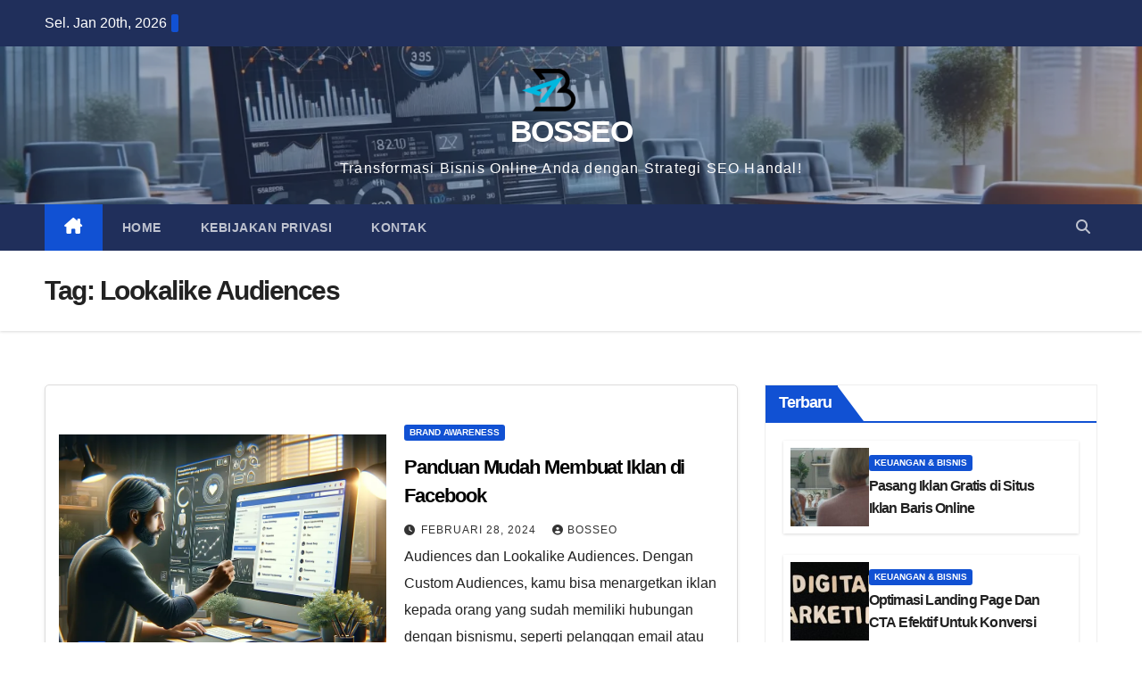

--- FILE ---
content_type: text/html; charset=UTF-8
request_url: https://bosseo.id/tag/lookalike-audiences/
body_size: 14762
content:
<!DOCTYPE html><html lang="id"><head><script data-no-optimize="1">var litespeed_docref=sessionStorage.getItem("litespeed_docref");litespeed_docref&&(Object.defineProperty(document,"referrer",{get:function(){return litespeed_docref}}),sessionStorage.removeItem("litespeed_docref"));</script> <meta charset="UTF-8"><meta name="viewport" content="width=device-width, initial-scale=1"><link rel="profile" href="https://gmpg.org/xfn/11"><meta name='robots' content='index, follow, max-image-preview:large, max-snippet:-1, max-video-preview:-1' /><title>Lookalike Audiences Archives - BOSSEO</title><link rel="canonical" href="https://bosseo.id/tag/lookalike-audiences/" /><meta property="og:locale" content="id_ID" /><meta property="og:type" content="article" /><meta property="og:title" content="Lookalike Audiences Archives - BOSSEO" /><meta property="og:url" content="https://bosseo.id/tag/lookalike-audiences/" /><meta property="og:site_name" content="BOSSEO" /><meta name="twitter:card" content="summary_large_image" /> <script type="application/ld+json" class="yoast-schema-graph">{"@context":"https://schema.org","@graph":[{"@type":"CollectionPage","@id":"https://bosseo.id/tag/lookalike-audiences/","url":"https://bosseo.id/tag/lookalike-audiences/","name":"Lookalike Audiences Archives - BOSSEO","isPartOf":{"@id":"https://bosseo.id/#website"},"primaryImageOfPage":{"@id":"https://bosseo.id/tag/lookalike-audiences/#primaryimage"},"image":{"@id":"https://bosseo.id/tag/lookalike-audiences/#primaryimage"},"thumbnailUrl":"https://bosseo.id/wp-content/uploads/2024/02/cara-membuat-iklan-1.webp","breadcrumb":{"@id":"https://bosseo.id/tag/lookalike-audiences/#breadcrumb"},"inLanguage":"id"},{"@type":"ImageObject","inLanguage":"id","@id":"https://bosseo.id/tag/lookalike-audiences/#primaryimage","url":"https://bosseo.id/wp-content/uploads/2024/02/cara-membuat-iklan-1.webp","contentUrl":"https://bosseo.id/wp-content/uploads/2024/02/cara-membuat-iklan-1.webp","width":1280,"height":720,"caption":"Panduan Mudah Membuat Iklan di Facebook"},{"@type":"BreadcrumbList","@id":"https://bosseo.id/tag/lookalike-audiences/#breadcrumb","itemListElement":[{"@type":"ListItem","position":1,"name":"Home","item":"https://bosseo.id/"},{"@type":"ListItem","position":2,"name":"Lookalike Audiences"}]},{"@type":"WebSite","@id":"https://bosseo.id/#website","url":"https://bosseo.id/","name":"BOSSEO","description":"Transformasi Bisnis Online Anda dengan Strategi SEO Handal!","publisher":{"@id":"https://bosseo.id/#/schema/person/d321c6ac4496784b96ebc9f276e1f388"},"potentialAction":[{"@type":"SearchAction","target":{"@type":"EntryPoint","urlTemplate":"https://bosseo.id/?s={search_term_string}"},"query-input":{"@type":"PropertyValueSpecification","valueRequired":true,"valueName":"search_term_string"}}],"inLanguage":"id"},{"@type":["Person","Organization"],"@id":"https://bosseo.id/#/schema/person/d321c6ac4496784b96ebc9f276e1f388","name":"bosseo","image":{"@type":"ImageObject","inLanguage":"id","@id":"https://bosseo.id/#/schema/person/image/","url":"https://bosseo.id/wp-content/uploads/2024/01/icon-bosseo.png","contentUrl":"https://bosseo.id/wp-content/uploads/2024/01/icon-bosseo.png","width":200,"height":200,"caption":"bosseo"},"logo":{"@id":"https://bosseo.id/#/schema/person/image/"},"sameAs":["https://www.bosseo.id"]}]}</script> <link rel='dns-prefetch' href='//stats.wp.com' /><link rel='dns-prefetch' href='//fonts.googleapis.com' /><link rel="alternate" type="application/rss+xml" title="BOSSEO &raquo; Feed" href="https://bosseo.id/feed/" /><link rel="alternate" type="application/rss+xml" title="BOSSEO &raquo; Umpan Komentar" href="https://bosseo.id/comments/feed/" /><link rel="alternate" type="application/rss+xml" title="BOSSEO &raquo; Lookalike Audiences Umpan Tag" href="https://bosseo.id/tag/lookalike-audiences/feed/" /><style id='wp-img-auto-sizes-contain-inline-css'>img:is([sizes=auto i],[sizes^="auto," i]){contain-intrinsic-size:3000px 1500px}
/*# sourceURL=wp-img-auto-sizes-contain-inline-css */</style><link data-optimized="2" rel="stylesheet" href="https://bosseo.id/wp-content/litespeed/css/60dbeb33d526b648bfa8a67c0e5f0c3e.css?ver=4c300" /><style id='wp-block-archives-inline-css'>.wp-block-archives{box-sizing:border-box}.wp-block-archives-dropdown label{display:block}
/*# sourceURL=https://bosseo.id/wp-includes/blocks/archives/style.min.css */</style><style id='wp-block-categories-inline-css'>.wp-block-categories{box-sizing:border-box}.wp-block-categories.alignleft{margin-right:2em}.wp-block-categories.alignright{margin-left:2em}.wp-block-categories.wp-block-categories-dropdown.aligncenter{text-align:center}.wp-block-categories .wp-block-categories__label{display:block;width:100%}
/*# sourceURL=https://bosseo.id/wp-includes/blocks/categories/style.min.css */</style><style id='wp-block-heading-inline-css'>h1:where(.wp-block-heading).has-background,h2:where(.wp-block-heading).has-background,h3:where(.wp-block-heading).has-background,h4:where(.wp-block-heading).has-background,h5:where(.wp-block-heading).has-background,h6:where(.wp-block-heading).has-background{padding:1.25em 2.375em}h1.has-text-align-left[style*=writing-mode]:where([style*=vertical-lr]),h1.has-text-align-right[style*=writing-mode]:where([style*=vertical-rl]),h2.has-text-align-left[style*=writing-mode]:where([style*=vertical-lr]),h2.has-text-align-right[style*=writing-mode]:where([style*=vertical-rl]),h3.has-text-align-left[style*=writing-mode]:where([style*=vertical-lr]),h3.has-text-align-right[style*=writing-mode]:where([style*=vertical-rl]),h4.has-text-align-left[style*=writing-mode]:where([style*=vertical-lr]),h4.has-text-align-right[style*=writing-mode]:where([style*=vertical-rl]),h5.has-text-align-left[style*=writing-mode]:where([style*=vertical-lr]),h5.has-text-align-right[style*=writing-mode]:where([style*=vertical-rl]),h6.has-text-align-left[style*=writing-mode]:where([style*=vertical-lr]),h6.has-text-align-right[style*=writing-mode]:where([style*=vertical-rl]){rotate:180deg}
/*# sourceURL=https://bosseo.id/wp-includes/blocks/heading/style.min.css */</style><style id='wp-block-latest-posts-inline-css'>.wp-block-latest-posts{box-sizing:border-box}.wp-block-latest-posts.alignleft{margin-right:2em}.wp-block-latest-posts.alignright{margin-left:2em}.wp-block-latest-posts.wp-block-latest-posts__list{list-style:none}.wp-block-latest-posts.wp-block-latest-posts__list li{clear:both;overflow-wrap:break-word}.wp-block-latest-posts.is-grid{display:flex;flex-wrap:wrap}.wp-block-latest-posts.is-grid li{margin:0 1.25em 1.25em 0;width:100%}@media (min-width:600px){.wp-block-latest-posts.columns-2 li{width:calc(50% - .625em)}.wp-block-latest-posts.columns-2 li:nth-child(2n){margin-right:0}.wp-block-latest-posts.columns-3 li{width:calc(33.33333% - .83333em)}.wp-block-latest-posts.columns-3 li:nth-child(3n){margin-right:0}.wp-block-latest-posts.columns-4 li{width:calc(25% - .9375em)}.wp-block-latest-posts.columns-4 li:nth-child(4n){margin-right:0}.wp-block-latest-posts.columns-5 li{width:calc(20% - 1em)}.wp-block-latest-posts.columns-5 li:nth-child(5n){margin-right:0}.wp-block-latest-posts.columns-6 li{width:calc(16.66667% - 1.04167em)}.wp-block-latest-posts.columns-6 li:nth-child(6n){margin-right:0}}:root :where(.wp-block-latest-posts.is-grid){padding:0}:root :where(.wp-block-latest-posts.wp-block-latest-posts__list){padding-left:0}.wp-block-latest-posts__post-author,.wp-block-latest-posts__post-date{display:block;font-size:.8125em}.wp-block-latest-posts__post-excerpt,.wp-block-latest-posts__post-full-content{margin-bottom:1em;margin-top:.5em}.wp-block-latest-posts__featured-image a{display:inline-block}.wp-block-latest-posts__featured-image img{height:auto;max-width:100%;width:auto}.wp-block-latest-posts__featured-image.alignleft{float:left;margin-right:1em}.wp-block-latest-posts__featured-image.alignright{float:right;margin-left:1em}.wp-block-latest-posts__featured-image.aligncenter{margin-bottom:1em;text-align:center}
/*# sourceURL=https://bosseo.id/wp-includes/blocks/latest-posts/style.min.css */</style><style id='wp-block-group-inline-css'>.wp-block-group{box-sizing:border-box}:where(.wp-block-group.wp-block-group-is-layout-constrained){position:relative}
/*# sourceURL=https://bosseo.id/wp-includes/blocks/group/style.min.css */</style><style id='wp-block-paragraph-inline-css'>.is-small-text{font-size:.875em}.is-regular-text{font-size:1em}.is-large-text{font-size:2.25em}.is-larger-text{font-size:3em}.has-drop-cap:not(:focus):first-letter{float:left;font-size:8.4em;font-style:normal;font-weight:100;line-height:.68;margin:.05em .1em 0 0;text-transform:uppercase}body.rtl .has-drop-cap:not(:focus):first-letter{float:none;margin-left:.1em}p.has-drop-cap.has-background{overflow:hidden}:root :where(p.has-background){padding:1.25em 2.375em}:where(p.has-text-color:not(.has-link-color)) a{color:inherit}p.has-text-align-left[style*="writing-mode:vertical-lr"],p.has-text-align-right[style*="writing-mode:vertical-rl"]{rotate:180deg}
/*# sourceURL=https://bosseo.id/wp-includes/blocks/paragraph/style.min.css */</style><style id='global-styles-inline-css'>:root{--wp--preset--aspect-ratio--square: 1;--wp--preset--aspect-ratio--4-3: 4/3;--wp--preset--aspect-ratio--3-4: 3/4;--wp--preset--aspect-ratio--3-2: 3/2;--wp--preset--aspect-ratio--2-3: 2/3;--wp--preset--aspect-ratio--16-9: 16/9;--wp--preset--aspect-ratio--9-16: 9/16;--wp--preset--color--black: #000000;--wp--preset--color--cyan-bluish-gray: #abb8c3;--wp--preset--color--white: #ffffff;--wp--preset--color--pale-pink: #f78da7;--wp--preset--color--vivid-red: #cf2e2e;--wp--preset--color--luminous-vivid-orange: #ff6900;--wp--preset--color--luminous-vivid-amber: #fcb900;--wp--preset--color--light-green-cyan: #7bdcb5;--wp--preset--color--vivid-green-cyan: #00d084;--wp--preset--color--pale-cyan-blue: #8ed1fc;--wp--preset--color--vivid-cyan-blue: #0693e3;--wp--preset--color--vivid-purple: #9b51e0;--wp--preset--gradient--vivid-cyan-blue-to-vivid-purple: linear-gradient(135deg,rgb(6,147,227) 0%,rgb(155,81,224) 100%);--wp--preset--gradient--light-green-cyan-to-vivid-green-cyan: linear-gradient(135deg,rgb(122,220,180) 0%,rgb(0,208,130) 100%);--wp--preset--gradient--luminous-vivid-amber-to-luminous-vivid-orange: linear-gradient(135deg,rgb(252,185,0) 0%,rgb(255,105,0) 100%);--wp--preset--gradient--luminous-vivid-orange-to-vivid-red: linear-gradient(135deg,rgb(255,105,0) 0%,rgb(207,46,46) 100%);--wp--preset--gradient--very-light-gray-to-cyan-bluish-gray: linear-gradient(135deg,rgb(238,238,238) 0%,rgb(169,184,195) 100%);--wp--preset--gradient--cool-to-warm-spectrum: linear-gradient(135deg,rgb(74,234,220) 0%,rgb(151,120,209) 20%,rgb(207,42,186) 40%,rgb(238,44,130) 60%,rgb(251,105,98) 80%,rgb(254,248,76) 100%);--wp--preset--gradient--blush-light-purple: linear-gradient(135deg,rgb(255,206,236) 0%,rgb(152,150,240) 100%);--wp--preset--gradient--blush-bordeaux: linear-gradient(135deg,rgb(254,205,165) 0%,rgb(254,45,45) 50%,rgb(107,0,62) 100%);--wp--preset--gradient--luminous-dusk: linear-gradient(135deg,rgb(255,203,112) 0%,rgb(199,81,192) 50%,rgb(65,88,208) 100%);--wp--preset--gradient--pale-ocean: linear-gradient(135deg,rgb(255,245,203) 0%,rgb(182,227,212) 50%,rgb(51,167,181) 100%);--wp--preset--gradient--electric-grass: linear-gradient(135deg,rgb(202,248,128) 0%,rgb(113,206,126) 100%);--wp--preset--gradient--midnight: linear-gradient(135deg,rgb(2,3,129) 0%,rgb(40,116,252) 100%);--wp--preset--font-size--small: 13px;--wp--preset--font-size--medium: 20px;--wp--preset--font-size--large: 36px;--wp--preset--font-size--x-large: 42px;--wp--preset--spacing--20: 0.44rem;--wp--preset--spacing--30: 0.67rem;--wp--preset--spacing--40: 1rem;--wp--preset--spacing--50: 1.5rem;--wp--preset--spacing--60: 2.25rem;--wp--preset--spacing--70: 3.38rem;--wp--preset--spacing--80: 5.06rem;--wp--preset--shadow--natural: 6px 6px 9px rgba(0, 0, 0, 0.2);--wp--preset--shadow--deep: 12px 12px 50px rgba(0, 0, 0, 0.4);--wp--preset--shadow--sharp: 6px 6px 0px rgba(0, 0, 0, 0.2);--wp--preset--shadow--outlined: 6px 6px 0px -3px rgb(255, 255, 255), 6px 6px rgb(0, 0, 0);--wp--preset--shadow--crisp: 6px 6px 0px rgb(0, 0, 0);}:where(.is-layout-flex){gap: 0.5em;}:where(.is-layout-grid){gap: 0.5em;}body .is-layout-flex{display: flex;}.is-layout-flex{flex-wrap: wrap;align-items: center;}.is-layout-flex > :is(*, div){margin: 0;}body .is-layout-grid{display: grid;}.is-layout-grid > :is(*, div){margin: 0;}:where(.wp-block-columns.is-layout-flex){gap: 2em;}:where(.wp-block-columns.is-layout-grid){gap: 2em;}:where(.wp-block-post-template.is-layout-flex){gap: 1.25em;}:where(.wp-block-post-template.is-layout-grid){gap: 1.25em;}.has-black-color{color: var(--wp--preset--color--black) !important;}.has-cyan-bluish-gray-color{color: var(--wp--preset--color--cyan-bluish-gray) !important;}.has-white-color{color: var(--wp--preset--color--white) !important;}.has-pale-pink-color{color: var(--wp--preset--color--pale-pink) !important;}.has-vivid-red-color{color: var(--wp--preset--color--vivid-red) !important;}.has-luminous-vivid-orange-color{color: var(--wp--preset--color--luminous-vivid-orange) !important;}.has-luminous-vivid-amber-color{color: var(--wp--preset--color--luminous-vivid-amber) !important;}.has-light-green-cyan-color{color: var(--wp--preset--color--light-green-cyan) !important;}.has-vivid-green-cyan-color{color: var(--wp--preset--color--vivid-green-cyan) !important;}.has-pale-cyan-blue-color{color: var(--wp--preset--color--pale-cyan-blue) !important;}.has-vivid-cyan-blue-color{color: var(--wp--preset--color--vivid-cyan-blue) !important;}.has-vivid-purple-color{color: var(--wp--preset--color--vivid-purple) !important;}.has-black-background-color{background-color: var(--wp--preset--color--black) !important;}.has-cyan-bluish-gray-background-color{background-color: var(--wp--preset--color--cyan-bluish-gray) !important;}.has-white-background-color{background-color: var(--wp--preset--color--white) !important;}.has-pale-pink-background-color{background-color: var(--wp--preset--color--pale-pink) !important;}.has-vivid-red-background-color{background-color: var(--wp--preset--color--vivid-red) !important;}.has-luminous-vivid-orange-background-color{background-color: var(--wp--preset--color--luminous-vivid-orange) !important;}.has-luminous-vivid-amber-background-color{background-color: var(--wp--preset--color--luminous-vivid-amber) !important;}.has-light-green-cyan-background-color{background-color: var(--wp--preset--color--light-green-cyan) !important;}.has-vivid-green-cyan-background-color{background-color: var(--wp--preset--color--vivid-green-cyan) !important;}.has-pale-cyan-blue-background-color{background-color: var(--wp--preset--color--pale-cyan-blue) !important;}.has-vivid-cyan-blue-background-color{background-color: var(--wp--preset--color--vivid-cyan-blue) !important;}.has-vivid-purple-background-color{background-color: var(--wp--preset--color--vivid-purple) !important;}.has-black-border-color{border-color: var(--wp--preset--color--black) !important;}.has-cyan-bluish-gray-border-color{border-color: var(--wp--preset--color--cyan-bluish-gray) !important;}.has-white-border-color{border-color: var(--wp--preset--color--white) !important;}.has-pale-pink-border-color{border-color: var(--wp--preset--color--pale-pink) !important;}.has-vivid-red-border-color{border-color: var(--wp--preset--color--vivid-red) !important;}.has-luminous-vivid-orange-border-color{border-color: var(--wp--preset--color--luminous-vivid-orange) !important;}.has-luminous-vivid-amber-border-color{border-color: var(--wp--preset--color--luminous-vivid-amber) !important;}.has-light-green-cyan-border-color{border-color: var(--wp--preset--color--light-green-cyan) !important;}.has-vivid-green-cyan-border-color{border-color: var(--wp--preset--color--vivid-green-cyan) !important;}.has-pale-cyan-blue-border-color{border-color: var(--wp--preset--color--pale-cyan-blue) !important;}.has-vivid-cyan-blue-border-color{border-color: var(--wp--preset--color--vivid-cyan-blue) !important;}.has-vivid-purple-border-color{border-color: var(--wp--preset--color--vivid-purple) !important;}.has-vivid-cyan-blue-to-vivid-purple-gradient-background{background: var(--wp--preset--gradient--vivid-cyan-blue-to-vivid-purple) !important;}.has-light-green-cyan-to-vivid-green-cyan-gradient-background{background: var(--wp--preset--gradient--light-green-cyan-to-vivid-green-cyan) !important;}.has-luminous-vivid-amber-to-luminous-vivid-orange-gradient-background{background: var(--wp--preset--gradient--luminous-vivid-amber-to-luminous-vivid-orange) !important;}.has-luminous-vivid-orange-to-vivid-red-gradient-background{background: var(--wp--preset--gradient--luminous-vivid-orange-to-vivid-red) !important;}.has-very-light-gray-to-cyan-bluish-gray-gradient-background{background: var(--wp--preset--gradient--very-light-gray-to-cyan-bluish-gray) !important;}.has-cool-to-warm-spectrum-gradient-background{background: var(--wp--preset--gradient--cool-to-warm-spectrum) !important;}.has-blush-light-purple-gradient-background{background: var(--wp--preset--gradient--blush-light-purple) !important;}.has-blush-bordeaux-gradient-background{background: var(--wp--preset--gradient--blush-bordeaux) !important;}.has-luminous-dusk-gradient-background{background: var(--wp--preset--gradient--luminous-dusk) !important;}.has-pale-ocean-gradient-background{background: var(--wp--preset--gradient--pale-ocean) !important;}.has-electric-grass-gradient-background{background: var(--wp--preset--gradient--electric-grass) !important;}.has-midnight-gradient-background{background: var(--wp--preset--gradient--midnight) !important;}.has-small-font-size{font-size: var(--wp--preset--font-size--small) !important;}.has-medium-font-size{font-size: var(--wp--preset--font-size--medium) !important;}.has-large-font-size{font-size: var(--wp--preset--font-size--large) !important;}.has-x-large-font-size{font-size: var(--wp--preset--font-size--x-large) !important;}
/*# sourceURL=global-styles-inline-css */</style><style id='classic-theme-styles-inline-css'>/*! This file is auto-generated */
.wp-block-button__link{color:#fff;background-color:#32373c;border-radius:9999px;box-shadow:none;text-decoration:none;padding:calc(.667em + 2px) calc(1.333em + 2px);font-size:1.125em}.wp-block-file__button{background:#32373c;color:#fff;text-decoration:none}
/*# sourceURL=/wp-includes/css/classic-themes.min.css */</style><style id='newsup-style-inline-css'>.byline { clip: rect(1px, 1px, 1px, 1px); height: 1px; position: absolute; overflow: hidden; width: 1px; }
/*# sourceURL=newsup-style-inline-css */</style> <script type="litespeed/javascript" data-src="https://bosseo.id/wp-includes/js/jquery/jquery.min.js?ver=3.7.1" id="jquery-core-js"></script> <link rel="https://api.w.org/" href="https://bosseo.id/wp-json/" /><link rel="alternate" title="JSON" type="application/json" href="https://bosseo.id/wp-json/wp/v2/tags/991" /><link rel="EditURI" type="application/rsd+xml" title="RSD" href="https://bosseo.id/xmlrpc.php?rsd" /><meta name="generator" content="WordPress 6.9" /><meta name="generator" content="Redux 4.5.10" /><meta name="cdp-version" content="1.5.0" /><meta name="robots" content="noindex,follow" /><style>img#wpstats{display:none}</style><style type="text/css" id="custom-background-css">.wrapper { background-color: ffffff; }</style><style type="text/css">body .site-title a,
        body .site-description {
            color: #ffffff;
        }

        .site-branding-text .site-title a {
                font-size: px;
            }

            @media only screen and (max-width: 640px) {
                .site-branding-text .site-title a {
                    font-size: 40px;

                }
            }

            @media only screen and (max-width: 375px) {
                .site-branding-text .site-title a {
                    font-size: 32px;

                }
            }</style><style id="custom-background-css">body.custom-background { background-color: #ffffff; }</style><link rel="icon" href="https://bosseo.id/wp-content/uploads/2024/01/cropped-logo-bosseo-512x512-1-32x32.png" sizes="32x32" /><link rel="icon" href="https://bosseo.id/wp-content/uploads/2024/01/cropped-logo-bosseo-512x512-1-192x192.png" sizes="192x192" /><link rel="apple-touch-icon" href="https://bosseo.id/wp-content/uploads/2024/01/cropped-logo-bosseo-512x512-1-180x180.png" /><meta name="msapplication-TileImage" content="https://bosseo.id/wp-content/uploads/2024/01/cropped-logo-bosseo-512x512-1-270x270.png" /></head><body class="archive tag tag-lookalike-audiences tag-991 custom-background wp-custom-logo wp-embed-responsive wp-theme-newsup hfeed ta-hide-date-author-in-list author-hidden" ><div id="page" class="site">
<a class="skip-link screen-reader-text" href="#content">
Skip to content</a><div class="wrapper" id="custom-background-css"><header class="mg-headwidget"><div class="mg-head-detail hidden-xs"><div class="container-fluid"><div class="row align-items-center"><div class="col-md-6 col-xs-12"><ul class="info-left"><li>Sel. Jan 20th, 2026             <span  id="time" class="time"></span></li></ul></div><div class="col-md-6 col-xs-12"><ul class="mg-social info-right"></ul></div></div></div></div><div class="clearfix"></div><div class="mg-nav-widget-area-back" style='background-image: url("https://bosseo.id/wp-content/uploads/2024/04/cropped-diversifikasi-konten-3.webp" );'><div class="overlay"><div class="inner"  style="background-color:rgba(32,47,91,0.4);" ><div class="container-fluid"><div class="mg-nav-widget-area"><div class="row align-items-center"><div class="col-md-12 text-center mx-auto"><div class="navbar-header"><div class="site-logo">
<a href="https://bosseo.id/" class="navbar-brand" rel="home"><img data-lazyloaded="1" src="[data-uri]" width="60" height="48" data-src="https://bosseo.id/wp-content/uploads/2024/01/logo-bosseo-512x512-1-e1716350525402.png" class="custom-logo" alt="BOSSEO" decoding="async" /></a></div><div class="site-branding-text "><p class="site-title"> <a href="https://bosseo.id/" rel="home">BOSSEO</a></p><p class="site-description">Transformasi Bisnis Online Anda dengan Strategi SEO Handal!</p></div></div></div></div></div></div></div></div></div><div class="mg-menu-full"><nav class="navbar navbar-expand-lg navbar-wp"><div class="container-fluid"><div class="m-header align-items-center">
<a class="mobilehomebtn" href="https://bosseo.id"><span class="fa-solid fa-house-chimney"></span></a>
<button class="navbar-toggler mx-auto" type="button" data-toggle="collapse" data-target="#navbar-wp" aria-controls="navbarSupportedContent" aria-expanded="false" aria-label="Toggle navigation">
<span class="burger">
<span class="burger-line"></span>
<span class="burger-line"></span>
<span class="burger-line"></span>
</span>
</button><div class="dropdown show mg-search-box pr-2">
<a class="dropdown-toggle msearch ml-auto" href="#" role="button" id="dropdownMenuLink" data-toggle="dropdown" aria-haspopup="true" aria-expanded="false">
<i class="fas fa-search"></i>
</a><div class="dropdown-menu searchinner" aria-labelledby="dropdownMenuLink"><form role="search" method="get" id="searchform" action="https://bosseo.id/"><div class="input-group">
<input type="search" class="form-control" placeholder="Search" value="" name="s" />
<span class="input-group-btn btn-default">
<button type="submit" class="btn"> <i class="fas fa-search"></i> </button>
</span></div></form></div></div></div><div class="collapse navbar-collapse" id="navbar-wp"><div class="d-md-block"><ul id="menu-main-menu" class="nav navbar-nav mr-auto "><li class="active home"><a class="homebtn" href="https://bosseo.id"><span class='fa-solid fa-house-chimney'></span></a></li><li id="menu-item-2112" class="menu-item menu-item-type-post_type menu-item-object-page menu-item-2112"><a class="nav-link" title="Home" href="https://bosseo.id/home-2-2/">Home</a></li><li id="menu-item-2126" class="menu-item menu-item-type-post_type menu-item-object-page menu-item-2126"><a class="nav-link" title="Kebijakan Privasi" href="https://bosseo.id/kebijakan-privasi/">Kebijakan Privasi</a></li><li id="menu-item-1957" class="menu-item menu-item-type-post_type menu-item-object-page menu-item-1957"><a class="nav-link" title="Kontak" href="https://bosseo.id/kontak/">Kontak</a></li></ul></div></div><div class="desk-header d-lg-flex pl-3 ml-auto my-2 my-lg-0 position-relative align-items-center"><div class="dropdown show mg-search-box pr-2">
<a class="dropdown-toggle msearch ml-auto" href="#" role="button" id="dropdownMenuLink" data-toggle="dropdown" aria-haspopup="true" aria-expanded="false">
<i class="fas fa-search"></i>
</a><div class="dropdown-menu searchinner" aria-labelledby="dropdownMenuLink"><form role="search" method="get" id="searchform" action="https://bosseo.id/"><div class="input-group">
<input type="search" class="form-control" placeholder="Search" value="" name="s" />
<span class="input-group-btn btn-default">
<button type="submit" class="btn"> <i class="fas fa-search"></i> </button>
</span></div></form></div></div></div></div></nav></div></header><div class="clearfix"></div><div class="mg-breadcrumb-section" style='background: url("https://bosseo.id/wp-content/uploads/2024/04/cropped-diversifikasi-konten-3.webp" ) repeat scroll center 0 #143745;'><div class="overlay"><div class="container-fluid"><div class="row"><div class="col-md-12 col-sm-12"><div class="mg-breadcrumb-title"><h1>Tag: <span>Lookalike Audiences</span></h1></div></div></div></div></div></div><div class="clearfix"></div><div id="content" class="container-fluid archive-class"><div class="row"><div class="col-md-8"><div class="mg-posts-sec mg-posts-modul-6"><div class="mg-posts-sec-inner"><article id="post-2917" class="d-md-flex mg-posts-sec-post align-items-center post-2917 post type-post status-publish format-standard has-post-thumbnail hentry category-brand-awareness tag-a-b-testing tag-analisis-iklan tag-custom-audiences tag-demografi-target tag-evaluasi-performa tag-facebook-ads tag-konversi-penjualan tag-lookalike-audiences tag-membuat-iklan tag-optimasi-iklan tag-roi-iklan tag-strategi-pemasaran tag-target-audiens"><div class="col-12 col-md-6"><div class="mg-post-thumb back-img md" style="background-image: url('https://bosseo.id/wp-content/uploads/2024/02/cara-membuat-iklan-1.webp');">
<span class="post-form"><i class="fas fa-camera"></i></span>        <a class="link-div" href="https://bosseo.id/panduan-mudah-membuat-iklan-di-facebook/"></a></div></div><div class="mg-sec-top-post py-3 col"><div class="mg-blog-category"><a class="newsup-categories category-color-1" href="https://bosseo.id/category/brand-awareness/" alt="View all posts in Brand Awareness">
Brand Awareness
</a></div><h4 class="entry-title title"><a href="https://bosseo.id/panduan-mudah-membuat-iklan-di-facebook/">Panduan Mudah Membuat Iklan di Facebook</a></h4><div class="mg-blog-meta">
<span class="mg-blog-date"><i class="fas fa-clock"></i>
<a href="https://bosseo.id/2024/02/">
Februari 28, 2024            </a>
</span>
<a class="auth" href="https://bosseo.id/author/beditor/">
<i class="fas fa-user-circle"></i>BOSSEO        </a></div><div class="mg-content"><p>Audiences dan Lookalike Audiences. Dengan Custom Audiences, kamu bisa menargetkan iklan kepada orang yang sudah memiliki hubungan dengan bisnismu, seperti pelanggan email atau pengunjung situs web. Sementara itu, Lookalike Audiences&hellip;</p></div></div></article><div class="col-md-12 text-center d-flex justify-content-center"></div></div></div></div><aside class="col-md-4"><aside id="secondary" class="widget-area" role="complementary"><div id="sidebar-right" class="mg-sidebar"><div id="newsup_posts_list-3" class="mg-widget mg-posts-sec mg-posts-modul-2"><div class="mg-posts-sec mg-posts-modul-2 widget_post_list mt-0"><div class="mg-sec-title"><h4>Terbaru</h4></div><div class="mg-posts-sec-inner widget_post_list_inner"><div class="small-post clearfix mb-0"><div class="img-small-post">
<a href="https://bosseo.id/pasang-iklan-gratis-di-situs-iklan-baris-online/">
<img data-lazyloaded="1" src="[data-uri]" width="150" height="150" data-src="https://bosseo.id/wp-content/uploads/2026/01/situs-iklan-baris-gratis-dan-berbayar-150x150.jpg" alt="Pasang Iklan Gratis di Situs Iklan Baris Online">
</a></div><div class="small-post-content"><div class="mg-blog-category"><a class="newsup-categories category-color-1" href="https://bosseo.id/category/keuangan-bisnis/" alt="View all posts in Keuangan &amp; Bisnis">
Keuangan &amp; Bisnis
</a></div><h5 class="title"><a href="https://bosseo.id/pasang-iklan-gratis-di-situs-iklan-baris-online/">Pasang Iklan Gratis di Situs Iklan Baris Online</a></h5></div></div><div class="small-post clearfix mb-0"><div class="img-small-post">
<a href="https://bosseo.id/optimasi-landing-page-dan-cta-efektif-untuk-konversi/">
<img data-lazyloaded="1" src="[data-uri]" width="150" height="150" data-src="https://bosseo.id/wp-content/uploads/2025/07/digital-marketing-150x150.jpg" alt="Optimasi Landing Page Dan CTA Efektif Untuk Konversi">
</a></div><div class="small-post-content"><div class="mg-blog-category"><a class="newsup-categories category-color-1" href="https://bosseo.id/category/keuangan-bisnis/" alt="View all posts in Keuangan &amp; Bisnis">
Keuangan &amp; Bisnis
</a></div><h5 class="title"><a href="https://bosseo.id/optimasi-landing-page-dan-cta-efektif-untuk-konversi/">Optimasi Landing Page Dan CTA Efektif Untuk Konversi</a></h5></div></div><div class="small-post clearfix mb-0"><div class="img-small-post">
<a href="https://bosseo.id/jual-produk-digital-via-blog-monetisasi-ebook/">
<img data-lazyloaded="1" src="[data-uri]" width="150" height="150" data-src="https://bosseo.id/wp-content/uploads/2025/07/digital-product-150x150.jpg" alt="Jual Produk Digital via Blog Monetisasi Ebook">
</a></div><div class="small-post-content"><div class="mg-blog-category"><a class="newsup-categories category-color-1" href="https://bosseo.id/category/keuangan-bisnis/" alt="View all posts in Keuangan &amp; Bisnis">
Keuangan &amp; Bisnis
</a></div><h5 class="title"><a href="https://bosseo.id/jual-produk-digital-via-blog-monetisasi-ebook/">Jual Produk Digital via Blog Monetisasi Ebook</a></h5></div></div><div class="small-post clearfix mb-0"><div class="img-small-post">
<a href="https://bosseo.id/kursus-digital-solusi-belajar-online-masa-kini/">
<img data-lazyloaded="1" src="[data-uri]" width="150" height="150" data-src="https://bosseo.id/wp-content/uploads/2025/07/edukasi-online-150x150.jpg" alt="Kursus Digital Solusi Belajar Online Masa Kini">
</a></div><div class="small-post-content"><div class="mg-blog-category"><a class="newsup-categories category-color-1" href="https://bosseo.id/category/pendidikan/" alt="View all posts in Pendidikan">
Pendidikan
</a></div><h5 class="title"><a href="https://bosseo.id/kursus-digital-solusi-belajar-online-masa-kini/">Kursus Digital Solusi Belajar Online Masa Kini</a></h5></div></div><div class="small-post clearfix mb-0"><div class="img-small-post">
<a href="https://bosseo.id/cara-meningkatkan-seo-website-dengan-backlink-berkualitas/">
<img data-lazyloaded="1" src="[data-uri]" width="150" height="150" data-src="https://bosseo.id/wp-content/uploads/2025/07/optimasi-mesin-pencari-150x150.jpg" alt="Cara Meningkatkan SEO Website dengan Backlink Berkualitas">
</a></div><div class="small-post-content"><div class="mg-blog-category"><a class="newsup-categories category-color-1" href="https://bosseo.id/category/teknologi/" alt="View all posts in Teknologi">
Teknologi
</a></div><h5 class="title"><a href="https://bosseo.id/cara-meningkatkan-seo-website-dengan-backlink-berkualitas/">Cara Meningkatkan SEO Website dengan Backlink Berkualitas</a></h5></div></div><div class="small-post clearfix mb-0"><div class="img-small-post">
<a href="https://bosseo.id/optimalkan-kecepatan-website-dengan-core-web-vitals/">
<img data-lazyloaded="1" src="[data-uri]" width="150" height="150" data-src="https://bosseo.id/wp-content/uploads/2025/06/web-development-150x150.jpg" alt="Optimalkan Kecepatan Website dengan Core Web Vitals">
</a></div><div class="small-post-content"><div class="mg-blog-category"><a class="newsup-categories category-color-1" href="https://bosseo.id/category/teknologi/" alt="View all posts in Teknologi">
Teknologi
</a></div><h5 class="title"><a href="https://bosseo.id/optimalkan-kecepatan-website-dengan-core-web-vitals/">Optimalkan Kecepatan Website dengan Core Web Vitals</a></h5></div></div><div class="small-post clearfix mb-0"><div class="img-small-post">
<a href="https://bosseo.id/aplikasi-analisis-pasar-dan-tool-riset-kompetitor/">
<img data-lazyloaded="1" src="[data-uri]" width="150" height="150" data-src="https://bosseo.id/wp-content/uploads/2025/06/analisis-pemasaran-digital-150x150.jpg" alt="Aplikasi Analisis Pasar dan Tool Riset Kompetitor">
</a></div><div class="small-post-content"><div class="mg-blog-category"><a class="newsup-categories category-color-1" href="https://bosseo.id/category/keuangan-bisnis/" alt="View all posts in Keuangan &amp; Bisnis">
Keuangan &amp; Bisnis
</a></div><h5 class="title"><a href="https://bosseo.id/aplikasi-analisis-pasar-dan-tool-riset-kompetitor/">Aplikasi Analisis Pasar dan Tool Riset Kompetitor</a></h5></div></div><div class="small-post clearfix mb-0"><div class="img-small-post">
<a href="https://bosseo.id/strategi-customer-success-untuk-manajemen-pelanggan-saas/">
<img data-lazyloaded="1" src="[data-uri]" width="150" height="150" data-src="https://bosseo.id/wp-content/uploads/2025/06/saas-150x150.jpg" alt="Strategi Customer Success untuk Manajemen Pelanggan SaaS">
</a></div><div class="small-post-content"><div class="mg-blog-category"><a class="newsup-categories category-color-1" href="https://bosseo.id/category/keuangan-bisnis/" alt="View all posts in Keuangan &amp; Bisnis">
Keuangan &amp; Bisnis
</a></div><h5 class="title"><a href="https://bosseo.id/strategi-customer-success-untuk-manajemen-pelanggan-saas/">Strategi Customer Success untuk Manajemen Pelanggan SaaS</a></h5></div></div><div class="small-post clearfix mb-0"><div class="img-small-post">
<a href="https://bosseo.id/strategi-inovasi-produk-untuk-pengembangan-bisnis/">
<img data-lazyloaded="1" src="[data-uri]" width="150" height="150" data-src="https://bosseo.id/wp-content/uploads/2025/06/r-d-perusahaan-150x150.jpg" alt="Strategi Inovasi Produk untuk Pengembangan Bisnis">
</a></div><div class="small-post-content"><div class="mg-blog-category"><a class="newsup-categories category-color-1" href="https://bosseo.id/category/keuangan-bisnis/" alt="View all posts in Keuangan &amp; Bisnis">
Keuangan &amp; Bisnis
</a></div><h5 class="title"><a href="https://bosseo.id/strategi-inovasi-produk-untuk-pengembangan-bisnis/">Strategi Inovasi Produk untuk Pengembangan Bisnis</a></h5></div></div><div class="small-post clearfix mb-0"><div class="img-small-post">
<a href="https://bosseo.id/strategi-smm-efektif-untuk-media-sosial-anda/">
<img data-lazyloaded="1" src="[data-uri]" width="150" height="150" data-src="https://bosseo.id/wp-content/uploads/2025/06/pemasaran-sosial-150x150.jpg" alt="Strategi SMM Efektif Untuk Media Sosial Anda">
</a></div><div class="small-post-content"><div class="mg-blog-category"><a class="newsup-categories category-color-1" href="https://bosseo.id/category/keuangan-bisnis/" alt="View all posts in Keuangan &amp; Bisnis">
Keuangan &amp; Bisnis
</a></div><h5 class="title"><a href="https://bosseo.id/strategi-smm-efektif-untuk-media-sosial-anda/">Strategi SMM Efektif Untuk Media Sosial Anda</a></h5></div></div></div></div></div><div id="block-16" class="mg-widget widget_block"><div class="wp-block-group"><div class="wp-block-group__inner-container is-layout-constrained wp-block-group-is-layout-constrained"></div></div></div><div id="block-18" class="mg-widget widget_block"><div class="wp-block-group"><div class="wp-block-group__inner-container is-layout-constrained wp-block-group-is-layout-constrained"><h2 class="wp-block-heading">Arsip</h2><ul class="wp-block-archives-list wp-block-archives"><li><a href='https://bosseo.id/2026/'>2026</a></li><li><a href='https://bosseo.id/2025/'>2025</a></li><li><a href='https://bosseo.id/2024/'>2024</a></li><li><a href='https://bosseo.id/2023/'>2023</a></li></ul></div></div></div><div id="block-24" class="mg-widget widget_block"><div class="wp-block-group"><div class="wp-block-group__inner-container is-layout-constrained wp-block-group-is-layout-constrained"><h2 class="wp-block-heading">Lainnya</h2><ul></ul></div></div></div></div></aside></aside></div></div><div class="container-fluid mr-bot40 mg-posts-sec-inner"><div class="missed-inner"><div class="row"><div class="col-md-12"><div class="mg-sec-title"><h4>Yang Terlewat</h4></div></div><div class="col-lg-3 col-sm-6 pulse animated"><div class="mg-blog-post-3 minh back-img mb-lg-0"  style="background-image: url('https://bosseo.id/wp-content/uploads/2026/01/situs-iklan-baris-gratis-dan-berbayar-scaled.jpg');" >
<a class="link-div" href="https://bosseo.id/pasang-iklan-gratis-di-situs-iklan-baris-online/"></a><div class="mg-blog-inner"><div class="mg-blog-category"><a class="newsup-categories category-color-1" href="https://bosseo.id/category/keuangan-bisnis/" alt="View all posts in Keuangan &amp; Bisnis">
Keuangan &amp; Bisnis
</a></div><h4 class="title"> <a href="https://bosseo.id/pasang-iklan-gratis-di-situs-iklan-baris-online/" title="Permalink to: Pasang Iklan Gratis di Situs Iklan Baris Online"> Pasang Iklan Gratis di Situs Iklan Baris Online</a></h4><div class="mg-blog-meta">
<span class="mg-blog-date"><i class="fas fa-clock"></i>
<a href="https://bosseo.id/2026/01/">
Januari 4, 2026            </a>
</span>
<a class="auth" href="https://bosseo.id/author/beditor/">
<i class="fas fa-user-circle"></i>BOSSEO        </a></div></div></div></div><div class="col-lg-3 col-sm-6 pulse animated"><div class="mg-blog-post-3 minh back-img mb-lg-0"  style="background-image: url('https://bosseo.id/wp-content/uploads/2025/07/digital-marketing-scaled.jpg');" >
<a class="link-div" href="https://bosseo.id/optimasi-landing-page-dan-cta-efektif-untuk-konversi/"></a><div class="mg-blog-inner"><div class="mg-blog-category"><a class="newsup-categories category-color-1" href="https://bosseo.id/category/keuangan-bisnis/" alt="View all posts in Keuangan &amp; Bisnis">
Keuangan &amp; Bisnis
</a></div><h4 class="title"> <a href="https://bosseo.id/optimasi-landing-page-dan-cta-efektif-untuk-konversi/" title="Permalink to: Optimasi Landing Page Dan CTA Efektif Untuk Konversi"> Optimasi Landing Page Dan CTA Efektif Untuk Konversi</a></h4><div class="mg-blog-meta">
<span class="mg-blog-date"><i class="fas fa-clock"></i>
<a href="https://bosseo.id/2025/07/">
Juli 18, 2025            </a>
</span>
<a class="auth" href="https://bosseo.id/author/beditor/">
<i class="fas fa-user-circle"></i>BOSSEO        </a></div></div></div></div><div class="col-lg-3 col-sm-6 pulse animated"><div class="mg-blog-post-3 minh back-img mb-lg-0"  style="background-image: url('https://bosseo.id/wp-content/uploads/2025/07/digital-product-scaled.jpg');" >
<a class="link-div" href="https://bosseo.id/jual-produk-digital-via-blog-monetisasi-ebook/"></a><div class="mg-blog-inner"><div class="mg-blog-category"><a class="newsup-categories category-color-1" href="https://bosseo.id/category/keuangan-bisnis/" alt="View all posts in Keuangan &amp; Bisnis">
Keuangan &amp; Bisnis
</a></div><h4 class="title"> <a href="https://bosseo.id/jual-produk-digital-via-blog-monetisasi-ebook/" title="Permalink to: Jual Produk Digital via Blog Monetisasi Ebook"> Jual Produk Digital via Blog Monetisasi Ebook</a></h4><div class="mg-blog-meta">
<span class="mg-blog-date"><i class="fas fa-clock"></i>
<a href="https://bosseo.id/2025/07/">
Juli 15, 2025            </a>
</span>
<a class="auth" href="https://bosseo.id/author/beditor/">
<i class="fas fa-user-circle"></i>BOSSEO        </a></div></div></div></div><div class="col-lg-3 col-sm-6 pulse animated"><div class="mg-blog-post-3 minh back-img mb-lg-0"  style="background-image: url('https://bosseo.id/wp-content/uploads/2025/07/edukasi-online-scaled.jpg');" >
<a class="link-div" href="https://bosseo.id/kursus-digital-solusi-belajar-online-masa-kini/"></a><div class="mg-blog-inner"><div class="mg-blog-category"><a class="newsup-categories category-color-1" href="https://bosseo.id/category/pendidikan/" alt="View all posts in Pendidikan">
Pendidikan
</a></div><h4 class="title"> <a href="https://bosseo.id/kursus-digital-solusi-belajar-online-masa-kini/" title="Permalink to: Kursus Digital Solusi Belajar Online Masa Kini"> Kursus Digital Solusi Belajar Online Masa Kini</a></h4><div class="mg-blog-meta">
<span class="mg-blog-date"><i class="fas fa-clock"></i>
<a href="https://bosseo.id/2025/07/">
Juli 12, 2025            </a>
</span>
<a class="auth" href="https://bosseo.id/author/beditor/">
<i class="fas fa-user-circle"></i>BOSSEO        </a></div></div></div></div></div></div></div><footer><div class="overlay" style="background-color: ;"><div class="mg-footer-widget-area"><div class="container-fluid"><div class="row"><div id="block-10" class="col-md-4 rotateInDownLeft animated mg-widget widget_block"><div class="wp-block-group"><div class="wp-block-group__inner-container is-layout-constrained wp-block-group-is-layout-constrained"><h2 class="wp-block-heading">Topik</h2><ul class="wp-block-categories-list wp-block-categories"><li class="cat-item cat-item-333"><a href="https://bosseo.id/category/analisis-web/">Analisis Web</a></li><li class="cat-item cat-item-866"><a href="https://bosseo.id/category/backlink/">Backlink</a></li><li class="cat-item cat-item-620"><a href="https://bosseo.id/category/bisnis/">Bisnis</a></li><li class="cat-item cat-item-1667"><a href="https://bosseo.id/category/bisnis-digital/">Bisnis Digital</a></li><li class="cat-item cat-item-2075"><a href="https://bosseo.id/category/bisnis-startup/">Bisnis Startup</a></li><li class="cat-item cat-item-2126"><a href="https://bosseo.id/category/blogging/">Blogging</a></li><li class="cat-item cat-item-667"><a href="https://bosseo.id/category/brand-awareness/">Brand Awareness</a></li><li class="cat-item cat-item-2140"><a href="https://bosseo.id/category/branding-media/">Branding Media</a></li><li class="cat-item cat-item-2214"><a href="https://bosseo.id/category/cyberbullying/">Cyberbullying</a></li><li class="cat-item cat-item-1629"><a href="https://bosseo.id/category/digital/">Digital</a></li><li class="cat-item cat-item-16"><a href="https://bosseo.id/category/digital-marketing/">Digital Marketing</a></li><li class="cat-item cat-item-857"><a href="https://bosseo.id/category/domain/">Domain</a></li><li class="cat-item cat-item-1885"><a href="https://bosseo.id/category/ecommerce/">Ecommerce</a></li><li class="cat-item cat-item-513"><a href="https://bosseo.id/category/edukasi/">Edukasi</a></li><li class="cat-item cat-item-506"><a href="https://bosseo.id/category/ekonomi-bisnis/">Ekonomi &amp; Bisnis</a></li><li class="cat-item cat-item-1102"><a href="https://bosseo.id/category/email-marketing/">Email Marketing</a></li><li class="cat-item cat-item-2236"><a href="https://bosseo.id/category/fashion-kecantikan/">Fashion &amp; Kecantikan</a></li><li class="cat-item cat-item-521"><a href="https://bosseo.id/category/ilmu-budaya/">Ilmu &amp; Budaya</a></li><li class="cat-item cat-item-2176"><a href="https://bosseo.id/category/investasi-emas/">Investasi Emas</a></li><li class="cat-item cat-item-1024"><a href="https://bosseo.id/category/kata-kunci/">Kata Kunci</a></li><li class="cat-item cat-item-2196"><a href="https://bosseo.id/category/keamanan-cloud/">Keamanan Cloud</a></li><li class="cat-item cat-item-1765"><a href="https://bosseo.id/category/keamanan-digital/">Keamanan Digital</a></li><li class="cat-item cat-item-1994"><a href="https://bosseo.id/category/keamanan-jaringan/">Keamanan Jaringan</a></li><li class="cat-item cat-item-2156"><a href="https://bosseo.id/category/keamanan-online/">Keamanan Online</a></li><li class="cat-item cat-item-2438"><a href="https://bosseo.id/category/kesehatan-kebugaran/">Kesehatan &amp; Kebugaran</a></li><li class="cat-item cat-item-2089"><a href="https://bosseo.id/category/kesehatan-digital/">Kesehatan Digital</a></li><li class="cat-item cat-item-1925"><a href="https://bosseo.id/category/keuangan/">Keuangan</a></li><li class="cat-item cat-item-2265"><a href="https://bosseo.id/category/keuangan-bisnis/">Keuangan &amp; Bisnis</a></li><li class="cat-item cat-item-321"><a href="https://bosseo.id/category/konten/">Konten</a></li><li class="cat-item cat-item-138"><a href="https://bosseo.id/category/marketing/">Marketing</a></li><li class="cat-item cat-item-1825"><a href="https://bosseo.id/category/marketing-digital/">Marketing Digital</a></li><li class="cat-item cat-item-753"><a href="https://bosseo.id/category/media-sosial/">Media Sosial</a></li><li class="cat-item cat-item-17"><a href="https://bosseo.id/category/mobile-apps/">Mobile apps</a></li><li class="cat-item cat-item-409"><a href="https://bosseo.id/category/off-page/">Off-Page</a></li><li class="cat-item cat-item-368"><a href="https://bosseo.id/category/on-page/">On-Page</a></li><li class="cat-item cat-item-1711"><a href="https://bosseo.id/category/optimasi-website/">Optimasi Website</a></li><li class="cat-item cat-item-1639"><a href="https://bosseo.id/category/pemasaran/">Pemasaran</a></li><li class="cat-item cat-item-2014"><a href="https://bosseo.id/category/pemasaran-demografi/">Pemasaran Demografi</a></li><li class="cat-item cat-item-1965"><a href="https://bosseo.id/category/pemasaran-digital/">Pemasaran Digital</a></li><li class="cat-item cat-item-2113"><a href="https://bosseo.id/category/pemasaran-konten/">Pemasaran Konten</a></li><li class="cat-item cat-item-1348"><a href="https://bosseo.id/category/pembuatan-web/">Pembuatan Web</a></li><li class="cat-item cat-item-2553"><a href="https://bosseo.id/category/pendidikan/">Pendidikan</a></li><li class="cat-item cat-item-2308"><a href="https://bosseo.id/category/pengembangan-diri/">Pengembangan Diri</a></li><li class="cat-item cat-item-2029"><a href="https://bosseo.id/category/psikologi-digital/">Psikologi Digital</a></li><li class="cat-item cat-item-1901"><a href="https://bosseo.id/category/regulasi-data/">Regulasi Data</a></li><li class="cat-item cat-item-1652"><a href="https://bosseo.id/category/segmentasi/">Segmentasi</a></li><li class="cat-item cat-item-359"><a href="https://bosseo.id/category/seo/">SEO</a></li><li class="cat-item cat-item-73"><a href="https://bosseo.id/category/seo-keamanan-digital/">SEO &amp; Keamanan Digital</a></li><li class="cat-item cat-item-18"><a href="https://bosseo.id/category/seo-optimization/">Seo Optimization</a></li><li class="cat-item cat-item-436"><a href="https://bosseo.id/category/technology/">Technology</a></li><li class="cat-item cat-item-265"><a href="https://bosseo.id/category/teknologi/">Teknologi</a></li><li class="cat-item cat-item-82"><a href="https://bosseo.id/category/teknologi-web/">Teknologi Web</a></li><li class="cat-item cat-item-2054"><a href="https://bosseo.id/category/telekomunikasi/">Telekomunikasi</a></li><li class="cat-item cat-item-278"><a href="https://bosseo.id/category/tutorial/">Tutorial</a></li><li class="cat-item cat-item-19"><a href="https://bosseo.id/category/web-design/">Web Design</a></li><li class="cat-item cat-item-20"><a href="https://bosseo.id/category/web-development/">Web development</a></li></ul></div></div></div><div id="block-21" class="col-md-4 rotateInDownLeft animated mg-widget widget_block"><div class="wp-block-group"><div class="wp-block-group__inner-container is-layout-constrained wp-block-group-is-layout-constrained"><h2 class="wp-block-heading">Terbaru</h2><ul class="wp-block-latest-posts__list wp-block-latest-posts"><li><a class="wp-block-latest-posts__post-title" href="https://bosseo.id/pasang-iklan-gratis-di-situs-iklan-baris-online/">Pasang Iklan Gratis di Situs Iklan Baris Online</a></li><li><a class="wp-block-latest-posts__post-title" href="https://bosseo.id/optimasi-landing-page-dan-cta-efektif-untuk-konversi/">Optimasi Landing Page Dan CTA Efektif Untuk Konversi</a></li><li><a class="wp-block-latest-posts__post-title" href="https://bosseo.id/jual-produk-digital-via-blog-monetisasi-ebook/">Jual Produk Digital via Blog Monetisasi Ebook</a></li><li><a class="wp-block-latest-posts__post-title" href="https://bosseo.id/kursus-digital-solusi-belajar-online-masa-kini/">Kursus Digital Solusi Belajar Online Masa Kini</a></li><li><a class="wp-block-latest-posts__post-title" href="https://bosseo.id/cara-meningkatkan-seo-website-dengan-backlink-berkualitas/">Cara Meningkatkan SEO Website dengan Backlink Berkualitas</a></li></ul></div></div></div><div id="block-23" class="col-md-4 rotateInDownLeft animated mg-widget widget_block"><div class="wp-block-group"><div class="wp-block-group__inner-container is-layout-constrained wp-block-group-is-layout-constrained"><h2 class="wp-block-heading">Arsip</h2><ul class="wp-block-archives-list wp-block-archives"><li><a href='https://bosseo.id/2026/01/'>Januari 2026</a></li><li><a href='https://bosseo.id/2025/07/'>Juli 2025</a></li><li><a href='https://bosseo.id/2025/06/'>Juni 2025</a></li><li><a href='https://bosseo.id/2025/05/'>Mei 2025</a></li><li><a href='https://bosseo.id/2025/04/'>April 2025</a></li><li><a href='https://bosseo.id/2025/03/'>Maret 2025</a></li><li><a href='https://bosseo.id/2025/02/'>Februari 2025</a></li><li><a href='https://bosseo.id/2025/01/'>Januari 2025</a></li><li><a href='https://bosseo.id/2024/12/'>Desember 2024</a></li><li><a href='https://bosseo.id/2024/11/'>November 2024</a></li><li><a href='https://bosseo.id/2024/10/'>Oktober 2024</a></li><li><a href='https://bosseo.id/2024/09/'>September 2024</a></li><li><a href='https://bosseo.id/2024/08/'>Agustus 2024</a></li><li><a href='https://bosseo.id/2024/07/'>Juli 2024</a></li><li><a href='https://bosseo.id/2024/06/'>Juni 2024</a></li><li><a href='https://bosseo.id/2024/05/'>Mei 2024</a></li><li><a href='https://bosseo.id/2024/04/'>April 2024</a></li><li><a href='https://bosseo.id/2024/03/'>Maret 2024</a></li><li><a href='https://bosseo.id/2024/02/'>Februari 2024</a></li><li><a href='https://bosseo.id/2024/01/'>Januari 2024</a></li><li><a href='https://bosseo.id/2023/12/'>Desember 2023</a></li><li><a href='https://bosseo.id/2023/11/'>November 2023</a></li><li><a href='https://bosseo.id/2023/09/'>September 2023</a></li><li><a href='https://bosseo.id/2023/08/'>Agustus 2023</a></li><li><a href='https://bosseo.id/2023/07/'>Juli 2023</a></li><li><a href='https://bosseo.id/2023/06/'>Juni 2023</a></li><li><a href='https://bosseo.id/2023/05/'>Mei 2023</a></li></ul></div></div></div></div></div></div><div class="mg-footer-bottom-area"><div class="container-fluid"><div class="divide-line"></div><div class="row align-items-center"><div class="col-md-6"><div class="site-logo">
<a href="https://bosseo.id/" class="navbar-brand" rel="home"><img data-lazyloaded="1" src="[data-uri]" width="60" height="48" data-src="https://bosseo.id/wp-content/uploads/2024/01/logo-bosseo-512x512-1-e1716350525402.png" class="custom-logo" alt="BOSSEO" decoding="async" /></a></div><div class="site-branding-text"><p class="site-title-footer"> <a href="https://bosseo.id/" rel="home">BOSSEO</a></p><p class="site-description-footer">Transformasi Bisnis Online Anda dengan Strategi SEO Handal!</p></div></div></div></div></div><div class="mg-footer-copyright"><div class="container-fluid"><div class="row"><div class="col-md-6 text-xs"><p>
<a href="https://wordpress.org/">
Proudly powered by WordPress                        </a>
<span class="sep"> | </span>
Theme: Newsup by <a href="https://themeansar.com/" rel="designer">Themeansar</a>.</p></div><div class="col-md-6 text-md-right text-xs"><ul id="menu-footer-menu" class="info-right"><li id="menu-item-2115" class="menu-item menu-item-type-post_type menu-item-object-page menu-item-2115"><a class="nav-link" title="Home" href="https://bosseo.id/home-2-2/">Home</a></li><li id="menu-item-2116" class="menu-item menu-item-type-post_type menu-item-object-page menu-item-2116"><a class="nav-link" title="Blog" href="https://bosseo.id/?page_id=21">Blog</a></li><li id="menu-item-2117" class="menu-item menu-item-type-post_type menu-item-object-page menu-item-2117"><a class="nav-link" title="Kontak" href="https://bosseo.id/kontak/">Kontak</a></li><li id="menu-item-2123" class="menu-item menu-item-type-post_type menu-item-object-page menu-item-2123"><a class="nav-link" title="Kebijakan Privasi" href="https://bosseo.id/kebijakan-privasi/">Kebijakan Privasi</a></li><li id="menu-item-2124" class="menu-item menu-item-type-post_type menu-item-object-page menu-item-2124"><a class="nav-link" title="Tentang Kami" href="https://bosseo.id/tentang-kami/">Tentang Kami</a></li></ul></div></div></div></div></div></footer></div></div>
<a href="#" class="ta_upscr bounceInup animated"><i class="fas fa-angle-up"></i></a>
 <script type="speculationrules">{"prefetch":[{"source":"document","where":{"and":[{"href_matches":"/*"},{"not":{"href_matches":["/wp-*.php","/wp-admin/*","/wp-content/uploads/*","/wp-content/*","/wp-content/plugins/*","/wp-content/themes/newsup/*","/*\\?(.+)"]}},{"not":{"selector_matches":"a[rel~=\"nofollow\"]"}},{"not":{"selector_matches":".no-prefetch, .no-prefetch a"}}]},"eagerness":"conservative"}]}</script> <script type="litespeed/javascript">/(trident|msie)/i.test(navigator.userAgent)&&document.getElementById&&window.addEventListener&&window.addEventListener("hashchange",function(){var t,e=location.hash.substring(1);/^[A-z0-9_-]+$/.test(e)&&(t=document.getElementById(e))&&(/^(?:a|select|input|button|textarea)$/i.test(t.tagName)||(t.tabIndex=-1),t.focus())},!1)</script> <script id="wp-i18n-js-after" type="litespeed/javascript">wp.i18n.setLocaleData({'text direction\u0004ltr':['ltr']})</script> <script id="contact-form-7-js-translations" type="litespeed/javascript">(function(domain,translations){var localeData=translations.locale_data[domain]||translations.locale_data.messages;localeData[""].domain=domain;wp.i18n.setLocaleData(localeData,domain)})("contact-form-7",{"translation-revision-date":"2025-08-05 08:34:12+0000","generator":"GlotPress\/4.0.1","domain":"messages","locale_data":{"messages":{"":{"domain":"messages","plural-forms":"nplurals=2; plural=n > 1;","lang":"id"},"Error:":["Eror:"]}},"comment":{"reference":"includes\/js\/index.js"}})</script> <script id="contact-form-7-js-before" type="litespeed/javascript">var wpcf7={"api":{"root":"https:\/\/bosseo.id\/wp-json\/","namespace":"contact-form-7\/v1"},"cached":1}</script> <script id="jetpack-stats-js-before" type="litespeed/javascript">_stq=window._stq||[];_stq.push(["view",{"v":"ext","blog":"219280403","post":"0","tz":"7","srv":"bosseo.id","arch_tag":"lookalike-audiences","arch_results":"1","j":"1:15.4"}]);_stq.push(["clickTrackerInit","219280403","0"])</script> <script src="https://stats.wp.com/e-202604.js" id="jetpack-stats-js" defer data-wp-strategy="defer"></script> <script data-no-optimize="1">window.lazyLoadOptions=Object.assign({},{threshold:300},window.lazyLoadOptions||{});!function(t,e){"object"==typeof exports&&"undefined"!=typeof module?module.exports=e():"function"==typeof define&&define.amd?define(e):(t="undefined"!=typeof globalThis?globalThis:t||self).LazyLoad=e()}(this,function(){"use strict";function e(){return(e=Object.assign||function(t){for(var e=1;e<arguments.length;e++){var n,a=arguments[e];for(n in a)Object.prototype.hasOwnProperty.call(a,n)&&(t[n]=a[n])}return t}).apply(this,arguments)}function o(t){return e({},at,t)}function l(t,e){return t.getAttribute(gt+e)}function c(t){return l(t,vt)}function s(t,e){return function(t,e,n){e=gt+e;null!==n?t.setAttribute(e,n):t.removeAttribute(e)}(t,vt,e)}function i(t){return s(t,null),0}function r(t){return null===c(t)}function u(t){return c(t)===_t}function d(t,e,n,a){t&&(void 0===a?void 0===n?t(e):t(e,n):t(e,n,a))}function f(t,e){et?t.classList.add(e):t.className+=(t.className?" ":"")+e}function _(t,e){et?t.classList.remove(e):t.className=t.className.replace(new RegExp("(^|\\s+)"+e+"(\\s+|$)")," ").replace(/^\s+/,"").replace(/\s+$/,"")}function g(t){return t.llTempImage}function v(t,e){!e||(e=e._observer)&&e.unobserve(t)}function b(t,e){t&&(t.loadingCount+=e)}function p(t,e){t&&(t.toLoadCount=e)}function n(t){for(var e,n=[],a=0;e=t.children[a];a+=1)"SOURCE"===e.tagName&&n.push(e);return n}function h(t,e){(t=t.parentNode)&&"PICTURE"===t.tagName&&n(t).forEach(e)}function a(t,e){n(t).forEach(e)}function m(t){return!!t[lt]}function E(t){return t[lt]}function I(t){return delete t[lt]}function y(e,t){var n;m(e)||(n={},t.forEach(function(t){n[t]=e.getAttribute(t)}),e[lt]=n)}function L(a,t){var o;m(a)&&(o=E(a),t.forEach(function(t){var e,n;e=a,(t=o[n=t])?e.setAttribute(n,t):e.removeAttribute(n)}))}function k(t,e,n){f(t,e.class_loading),s(t,st),n&&(b(n,1),d(e.callback_loading,t,n))}function A(t,e,n){n&&t.setAttribute(e,n)}function O(t,e){A(t,rt,l(t,e.data_sizes)),A(t,it,l(t,e.data_srcset)),A(t,ot,l(t,e.data_src))}function w(t,e,n){var a=l(t,e.data_bg_multi),o=l(t,e.data_bg_multi_hidpi);(a=nt&&o?o:a)&&(t.style.backgroundImage=a,n=n,f(t=t,(e=e).class_applied),s(t,dt),n&&(e.unobserve_completed&&v(t,e),d(e.callback_applied,t,n)))}function x(t,e){!e||0<e.loadingCount||0<e.toLoadCount||d(t.callback_finish,e)}function M(t,e,n){t.addEventListener(e,n),t.llEvLisnrs[e]=n}function N(t){return!!t.llEvLisnrs}function z(t){if(N(t)){var e,n,a=t.llEvLisnrs;for(e in a){var o=a[e];n=e,o=o,t.removeEventListener(n,o)}delete t.llEvLisnrs}}function C(t,e,n){var a;delete t.llTempImage,b(n,-1),(a=n)&&--a.toLoadCount,_(t,e.class_loading),e.unobserve_completed&&v(t,n)}function R(i,r,c){var l=g(i)||i;N(l)||function(t,e,n){N(t)||(t.llEvLisnrs={});var a="VIDEO"===t.tagName?"loadeddata":"load";M(t,a,e),M(t,"error",n)}(l,function(t){var e,n,a,o;n=r,a=c,o=u(e=i),C(e,n,a),f(e,n.class_loaded),s(e,ut),d(n.callback_loaded,e,a),o||x(n,a),z(l)},function(t){var e,n,a,o;n=r,a=c,o=u(e=i),C(e,n,a),f(e,n.class_error),s(e,ft),d(n.callback_error,e,a),o||x(n,a),z(l)})}function T(t,e,n){var a,o,i,r,c;t.llTempImage=document.createElement("IMG"),R(t,e,n),m(c=t)||(c[lt]={backgroundImage:c.style.backgroundImage}),i=n,r=l(a=t,(o=e).data_bg),c=l(a,o.data_bg_hidpi),(r=nt&&c?c:r)&&(a.style.backgroundImage='url("'.concat(r,'")'),g(a).setAttribute(ot,r),k(a,o,i)),w(t,e,n)}function G(t,e,n){var a;R(t,e,n),a=e,e=n,(t=Et[(n=t).tagName])&&(t(n,a),k(n,a,e))}function D(t,e,n){var a;a=t,(-1<It.indexOf(a.tagName)?G:T)(t,e,n)}function S(t,e,n){var a;t.setAttribute("loading","lazy"),R(t,e,n),a=e,(e=Et[(n=t).tagName])&&e(n,a),s(t,_t)}function V(t){t.removeAttribute(ot),t.removeAttribute(it),t.removeAttribute(rt)}function j(t){h(t,function(t){L(t,mt)}),L(t,mt)}function F(t){var e;(e=yt[t.tagName])?e(t):m(e=t)&&(t=E(e),e.style.backgroundImage=t.backgroundImage)}function P(t,e){var n;F(t),n=e,r(e=t)||u(e)||(_(e,n.class_entered),_(e,n.class_exited),_(e,n.class_applied),_(e,n.class_loading),_(e,n.class_loaded),_(e,n.class_error)),i(t),I(t)}function U(t,e,n,a){var o;n.cancel_on_exit&&(c(t)!==st||"IMG"===t.tagName&&(z(t),h(o=t,function(t){V(t)}),V(o),j(t),_(t,n.class_loading),b(a,-1),i(t),d(n.callback_cancel,t,e,a)))}function $(t,e,n,a){var o,i,r=(i=t,0<=bt.indexOf(c(i)));s(t,"entered"),f(t,n.class_entered),_(t,n.class_exited),o=t,i=a,n.unobserve_entered&&v(o,i),d(n.callback_enter,t,e,a),r||D(t,n,a)}function q(t){return t.use_native&&"loading"in HTMLImageElement.prototype}function H(t,o,i){t.forEach(function(t){return(a=t).isIntersecting||0<a.intersectionRatio?$(t.target,t,o,i):(e=t.target,n=t,a=o,t=i,void(r(e)||(f(e,a.class_exited),U(e,n,a,t),d(a.callback_exit,e,n,t))));var e,n,a})}function B(e,n){var t;tt&&!q(e)&&(n._observer=new IntersectionObserver(function(t){H(t,e,n)},{root:(t=e).container===document?null:t.container,rootMargin:t.thresholds||t.threshold+"px"}))}function J(t){return Array.prototype.slice.call(t)}function K(t){return t.container.querySelectorAll(t.elements_selector)}function Q(t){return c(t)===ft}function W(t,e){return e=t||K(e),J(e).filter(r)}function X(e,t){var n;(n=K(e),J(n).filter(Q)).forEach(function(t){_(t,e.class_error),i(t)}),t.update()}function t(t,e){var n,a,t=o(t);this._settings=t,this.loadingCount=0,B(t,this),n=t,a=this,Y&&window.addEventListener("online",function(){X(n,a)}),this.update(e)}var Y="undefined"!=typeof window,Z=Y&&!("onscroll"in window)||"undefined"!=typeof navigator&&/(gle|ing|ro)bot|crawl|spider/i.test(navigator.userAgent),tt=Y&&"IntersectionObserver"in window,et=Y&&"classList"in document.createElement("p"),nt=Y&&1<window.devicePixelRatio,at={elements_selector:".lazy",container:Z||Y?document:null,threshold:300,thresholds:null,data_src:"src",data_srcset:"srcset",data_sizes:"sizes",data_bg:"bg",data_bg_hidpi:"bg-hidpi",data_bg_multi:"bg-multi",data_bg_multi_hidpi:"bg-multi-hidpi",data_poster:"poster",class_applied:"applied",class_loading:"litespeed-loading",class_loaded:"litespeed-loaded",class_error:"error",class_entered:"entered",class_exited:"exited",unobserve_completed:!0,unobserve_entered:!1,cancel_on_exit:!0,callback_enter:null,callback_exit:null,callback_applied:null,callback_loading:null,callback_loaded:null,callback_error:null,callback_finish:null,callback_cancel:null,use_native:!1},ot="src",it="srcset",rt="sizes",ct="poster",lt="llOriginalAttrs",st="loading",ut="loaded",dt="applied",ft="error",_t="native",gt="data-",vt="ll-status",bt=[st,ut,dt,ft],pt=[ot],ht=[ot,ct],mt=[ot,it,rt],Et={IMG:function(t,e){h(t,function(t){y(t,mt),O(t,e)}),y(t,mt),O(t,e)},IFRAME:function(t,e){y(t,pt),A(t,ot,l(t,e.data_src))},VIDEO:function(t,e){a(t,function(t){y(t,pt),A(t,ot,l(t,e.data_src))}),y(t,ht),A(t,ct,l(t,e.data_poster)),A(t,ot,l(t,e.data_src)),t.load()}},It=["IMG","IFRAME","VIDEO"],yt={IMG:j,IFRAME:function(t){L(t,pt)},VIDEO:function(t){a(t,function(t){L(t,pt)}),L(t,ht),t.load()}},Lt=["IMG","IFRAME","VIDEO"];return t.prototype={update:function(t){var e,n,a,o=this._settings,i=W(t,o);{if(p(this,i.length),!Z&&tt)return q(o)?(e=o,n=this,i.forEach(function(t){-1!==Lt.indexOf(t.tagName)&&S(t,e,n)}),void p(n,0)):(t=this._observer,o=i,t.disconnect(),a=t,void o.forEach(function(t){a.observe(t)}));this.loadAll(i)}},destroy:function(){this._observer&&this._observer.disconnect(),K(this._settings).forEach(function(t){I(t)}),delete this._observer,delete this._settings,delete this.loadingCount,delete this.toLoadCount},loadAll:function(t){var e=this,n=this._settings;W(t,n).forEach(function(t){v(t,e),D(t,n,e)})},restoreAll:function(){var e=this._settings;K(e).forEach(function(t){P(t,e)})}},t.load=function(t,e){e=o(e);D(t,e)},t.resetStatus=function(t){i(t)},t}),function(t,e){"use strict";function n(){e.body.classList.add("litespeed_lazyloaded")}function a(){console.log("[LiteSpeed] Start Lazy Load"),o=new LazyLoad(Object.assign({},t.lazyLoadOptions||{},{elements_selector:"[data-lazyloaded]",callback_finish:n})),i=function(){o.update()},t.MutationObserver&&new MutationObserver(i).observe(e.documentElement,{childList:!0,subtree:!0,attributes:!0})}var o,i;t.addEventListener?t.addEventListener("load",a,!1):t.attachEvent("onload",a)}(window,document);</script><script data-no-optimize="1">window.litespeed_ui_events=window.litespeed_ui_events||["mouseover","click","keydown","wheel","touchmove","touchstart"];var urlCreator=window.URL||window.webkitURL;function litespeed_load_delayed_js_force(){console.log("[LiteSpeed] Start Load JS Delayed"),litespeed_ui_events.forEach(e=>{window.removeEventListener(e,litespeed_load_delayed_js_force,{passive:!0})}),document.querySelectorAll("iframe[data-litespeed-src]").forEach(e=>{e.setAttribute("src",e.getAttribute("data-litespeed-src"))}),"loading"==document.readyState?window.addEventListener("DOMContentLoaded",litespeed_load_delayed_js):litespeed_load_delayed_js()}litespeed_ui_events.forEach(e=>{window.addEventListener(e,litespeed_load_delayed_js_force,{passive:!0})});async function litespeed_load_delayed_js(){let t=[];for(var d in document.querySelectorAll('script[type="litespeed/javascript"]').forEach(e=>{t.push(e)}),t)await new Promise(e=>litespeed_load_one(t[d],e));document.dispatchEvent(new Event("DOMContentLiteSpeedLoaded")),window.dispatchEvent(new Event("DOMContentLiteSpeedLoaded"))}function litespeed_load_one(t,e){console.log("[LiteSpeed] Load ",t);var d=document.createElement("script");d.addEventListener("load",e),d.addEventListener("error",e),t.getAttributeNames().forEach(e=>{"type"!=e&&d.setAttribute("data-src"==e?"src":e,t.getAttribute(e))});let a=!(d.type="text/javascript");!d.src&&t.textContent&&(d.src=litespeed_inline2src(t.textContent),a=!0),t.after(d),t.remove(),a&&e()}function litespeed_inline2src(t){try{var d=urlCreator.createObjectURL(new Blob([t.replace(/^(?:<!--)?(.*?)(?:-->)?$/gm,"$1")],{type:"text/javascript"}))}catch(e){d="data:text/javascript;base64,"+btoa(t.replace(/^(?:<!--)?(.*?)(?:-->)?$/gm,"$1"))}return d}</script><script data-no-optimize="1">var litespeed_vary=document.cookie.replace(/(?:(?:^|.*;\s*)_lscache_vary\s*\=\s*([^;]*).*$)|^.*$/,"");litespeed_vary||fetch("/wp-content/plugins/litespeed-cache/guest.vary.php",{method:"POST",cache:"no-cache",redirect:"follow"}).then(e=>e.json()).then(e=>{console.log(e),e.hasOwnProperty("reload")&&"yes"==e.reload&&(sessionStorage.setItem("litespeed_docref",document.referrer),window.location.reload(!0))});</script><script data-optimized="1" type="litespeed/javascript" data-src="https://bosseo.id/wp-content/litespeed/js/879a3d839d8860ab6c60dcb489ab37e9.js?ver=4c300"></script><script defer src="https://static.cloudflareinsights.com/beacon.min.js/vcd15cbe7772f49c399c6a5babf22c1241717689176015" integrity="sha512-ZpsOmlRQV6y907TI0dKBHq9Md29nnaEIPlkf84rnaERnq6zvWvPUqr2ft8M1aS28oN72PdrCzSjY4U6VaAw1EQ==" data-cf-beacon='{"version":"2024.11.0","token":"07042ff97bd14cc594d04e2ca89c0ee0","r":1,"server_timing":{"name":{"cfCacheStatus":true,"cfEdge":true,"cfExtPri":true,"cfL4":true,"cfOrigin":true,"cfSpeedBrain":true},"location_startswith":null}}' crossorigin="anonymous"></script>
</body></html>
<!-- Page optimized by LiteSpeed Cache @2026-01-20 04:59:12 -->

<!-- Page cached by LiteSpeed Cache 7.7 on 2026-01-20 04:59:12 -->
<!-- Guest Mode -->
<!-- QUIC.cloud UCSS in queue -->